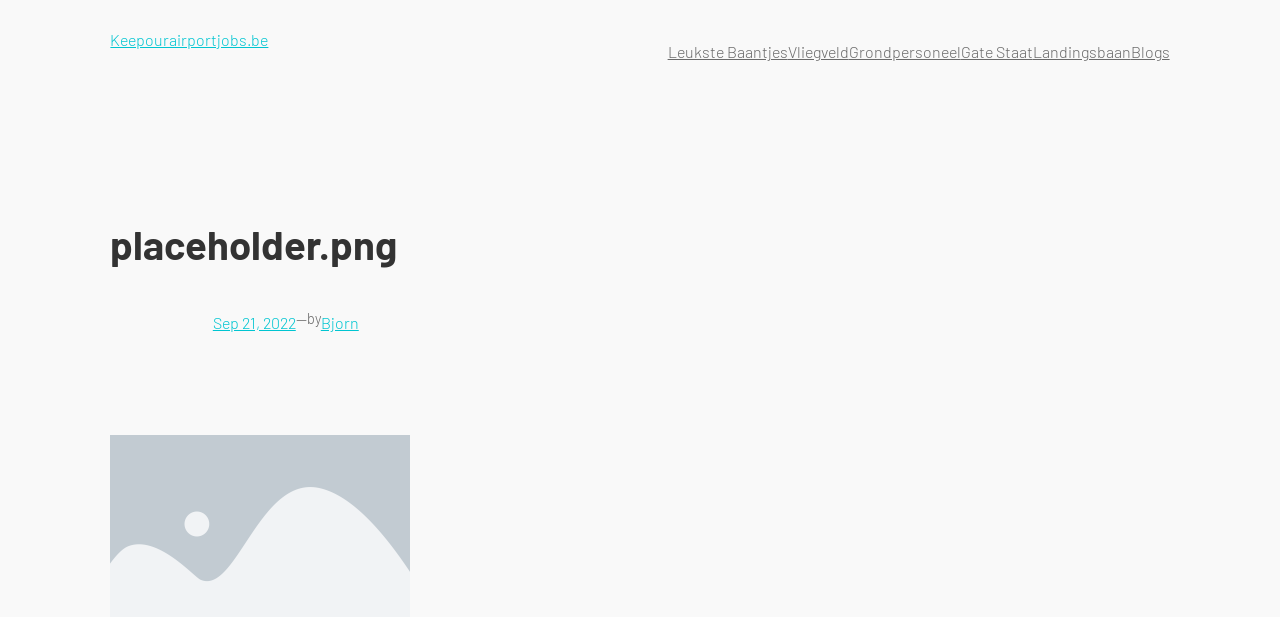

--- FILE ---
content_type: text/css
request_url: https://www.keepourairportjobs.be/wp-content/uploads/elementor/css/post-7.css?ver=1769076772
body_size: 532
content:
.elementor-kit-7{--e-global-color-primary:#6EC1E4;--e-global-color-secondary:#54595F;--e-global-color-text:#7A7A7A;--e-global-color-accent:#61CE70;--e-global-typography-primary-font-family:"Roboto";--e-global-typography-primary-font-weight:600;--e-global-typography-secondary-font-family:"Roboto Slab";--e-global-typography-secondary-font-weight:400;--e-global-typography-text-font-family:"Roboto";--e-global-typography-text-font-weight:400;--e-global-typography-accent-font-family:"Roboto";--e-global-typography-accent-font-weight:500;color:#6B6B6B;font-family:"Barlow", Sans-serif;font-size:16px;font-weight:300;line-height:1.5em;}.elementor-kit-7 button,.elementor-kit-7 input[type="button"],.elementor-kit-7 input[type="submit"],.elementor-kit-7 .elementor-button{background-color:#00C5D1;font-size:12px;font-weight:600;text-transform:uppercase;letter-spacing:1px;color:#FFFFFF;box-shadow:0px 1px 0px 0px #0099A2;border-style:solid;border-width:0px 0px 0px 0px;border-color:rgba(2, 1, 1, 0);}.elementor-kit-7 button:hover,.elementor-kit-7 button:focus,.elementor-kit-7 input[type="button"]:hover,.elementor-kit-7 input[type="button"]:focus,.elementor-kit-7 input[type="submit"]:hover,.elementor-kit-7 input[type="submit"]:focus,.elementor-kit-7 .elementor-button:hover,.elementor-kit-7 .elementor-button:focus{background-color:#00E8F6;color:#333333;box-shadow:0px 0px 0px 0px rgba(0,0,0,0.5);}.elementor-kit-7 p{margin-block-end:1.5em;}.elementor-kit-7 a{color:#00C5D1;}.elementor-kit-7 h1{color:#333333;font-family:"Barlow", Sans-serif;font-weight:700;line-height:1em;}.elementor-kit-7 h2{color:#333333;font-family:"Barlow", Sans-serif;font-weight:700;line-height:1.1em;}.elementor-kit-7 h3{color:#333333;font-family:"Barlow", Sans-serif;font-weight:700;line-height:1.2em;}.elementor-kit-7 h4{color:#333333;font-family:"Barlow", Sans-serif;font-weight:700;line-height:1.3em;}.elementor-kit-7 h5{color:#333333;font-family:"Barlow", Sans-serif;font-weight:700;line-height:1.4em;}.elementor-kit-7 h6{color:#333333;font-family:"Barlow", Sans-serif;font-weight:700;line-height:1.5em;}.elementor-kit-7 input:not([type="button"]):not([type="submit"]),.elementor-kit-7 textarea,.elementor-kit-7 .elementor-field-textual{border-style:solid;border-width:1px 1px 1px 1px;border-color:#DEDEDE;}.elementor-section.elementor-section-boxed > .elementor-container{max-width:1140px;}.e-con{--container-max-width:1140px;}.elementor-widget:not(:last-child){margin-block-end:20px;}.elementor-element{--widgets-spacing:20px 20px;--widgets-spacing-row:20px;--widgets-spacing-column:20px;}{}h1.entry-title{display:var(--page-title-display);}@media(max-width:1024px){.elementor-section.elementor-section-boxed > .elementor-container{max-width:1024px;}.e-con{--container-max-width:1024px;}}@media(max-width:767px){.elementor-section.elementor-section-boxed > .elementor-container{max-width:767px;}.e-con{--container-max-width:767px;}}

--- FILE ---
content_type: text/css
request_url: https://www.keepourairportjobs.be/wp-content/uploads/elementor/css/post-78.css?ver=1769076772
body_size: 878
content:
.elementor-78 .elementor-element.elementor-element-488ec0d3{margin-top:0px;margin-bottom:0px;padding:8px 0px 8px 0px;z-index:999;}.elementor-78 .elementor-element.elementor-element-4e94ad15{margin-top:0px;margin-bottom:0px;padding:16px 30px 16px 30px;z-index:99;}.elementor-bc-flex-widget .elementor-78 .elementor-element.elementor-element-69245520.elementor-column .elementor-widget-wrap{align-items:center;}.elementor-78 .elementor-element.elementor-element-69245520.elementor-column.elementor-element[data-element_type="column"] > .elementor-widget-wrap.elementor-element-populated{align-content:center;align-items:center;}.elementor-78 .elementor-element.elementor-element-69245520 > .elementor-element-populated{padding:0px 0px 0px 0px;}.elementor-78 .elementor-element.elementor-element-5d097602{text-align:start;}.elementor-78 .elementor-element.elementor-element-5d097602 img{width:250px;}.elementor-bc-flex-widget .elementor-78 .elementor-element.elementor-element-2668b6f4.elementor-column .elementor-widget-wrap{align-items:center;}.elementor-78 .elementor-element.elementor-element-2668b6f4.elementor-column.elementor-element[data-element_type="column"] > .elementor-widget-wrap.elementor-element-populated{align-content:center;align-items:center;}.elementor-78 .elementor-element.elementor-element-2668b6f4.elementor-column > .elementor-widget-wrap{justify-content:flex-end;}.elementor-78 .elementor-element.elementor-element-2668b6f4 > .elementor-element-populated{padding:0px 0px 0px 0px;}.elementor-78 .elementor-element.elementor-element-75b85ccb .menu-item a.hfe-menu-item{padding-left:15px;padding-right:15px;}.elementor-78 .elementor-element.elementor-element-75b85ccb .menu-item a.hfe-sub-menu-item{padding-left:calc( 15px + 20px );padding-right:15px;}.elementor-78 .elementor-element.elementor-element-75b85ccb .hfe-nav-menu__layout-vertical .menu-item ul ul a.hfe-sub-menu-item{padding-left:calc( 15px + 40px );padding-right:15px;}.elementor-78 .elementor-element.elementor-element-75b85ccb .hfe-nav-menu__layout-vertical .menu-item ul ul ul a.hfe-sub-menu-item{padding-left:calc( 15px + 60px );padding-right:15px;}.elementor-78 .elementor-element.elementor-element-75b85ccb .hfe-nav-menu__layout-vertical .menu-item ul ul ul ul a.hfe-sub-menu-item{padding-left:calc( 15px + 80px );padding-right:15px;}.elementor-78 .elementor-element.elementor-element-75b85ccb .menu-item a.hfe-menu-item, .elementor-78 .elementor-element.elementor-element-75b85ccb .menu-item a.hfe-sub-menu-item{padding-top:15px;padding-bottom:15px;}.elementor-78 .elementor-element.elementor-element-75b85ccb .sub-menu{border-radius:0px 0px 5px 5px;}.elementor-78 .elementor-element.elementor-element-75b85ccb .sub-menu li.menu-item:first-child{border-top-left-radius:0px;border-top-right-radius:0px;overflow:hidden;}.elementor-78 .elementor-element.elementor-element-75b85ccb .sub-menu li.menu-item:last-child{border-bottom-right-radius:5px;border-bottom-left-radius:5px;overflow:hidden;}.elementor-78 .elementor-element.elementor-element-75b85ccb nav.hfe-dropdown{border-radius:0px 0px 5px 5px;}.elementor-78 .elementor-element.elementor-element-75b85ccb nav.hfe-dropdown li.menu-item:first-child{border-top-left-radius:0px;border-top-right-radius:0px;overflow:hidden;}.elementor-78 .elementor-element.elementor-element-75b85ccb nav.hfe-dropdown li.menu-item:last-child{border-bottom-right-radius:5px;border-bottom-left-radius:5px;overflow:hidden;}.elementor-78 .elementor-element.elementor-element-75b85ccb nav.hfe-dropdown-expandible{border-radius:0px 0px 5px 5px;}.elementor-78 .elementor-element.elementor-element-75b85ccb nav.hfe-dropdown-expandible li.menu-item:first-child{border-top-left-radius:0px;border-top-right-radius:0px;overflow:hidden;}.elementor-78 .elementor-element.elementor-element-75b85ccb nav.hfe-dropdown-expandible li.menu-item:last-child{border-bottom-right-radius:5px;border-bottom-left-radius:5px;overflow:hidden;}.elementor-78 .elementor-element.elementor-element-75b85ccb ul.sub-menu{width:170px;}.elementor-78 .elementor-element.elementor-element-75b85ccb .sub-menu li a.hfe-sub-menu-item,
						.elementor-78 .elementor-element.elementor-element-75b85ccb nav.hfe-dropdown li a.hfe-menu-item,
						.elementor-78 .elementor-element.elementor-element-75b85ccb nav.hfe-dropdown-expandible li a.hfe-menu-item{padding-left:20px;padding-right:20px;}.elementor-78 .elementor-element.elementor-element-75b85ccb nav.hfe-dropdown-expandible a.hfe-sub-menu-item,
						.elementor-78 .elementor-element.elementor-element-75b85ccb nav.hfe-dropdown li a.hfe-sub-menu-item{padding-left:calc( 20px + 20px );padding-right:20px;}.elementor-78 .elementor-element.elementor-element-75b85ccb .hfe-dropdown .menu-item ul ul a.hfe-sub-menu-item,
						.elementor-78 .elementor-element.elementor-element-75b85ccb .hfe-dropdown-expandible .menu-item ul ul a.hfe-sub-menu-item{padding-left:calc( 20px + 40px );padding-right:20px;}.elementor-78 .elementor-element.elementor-element-75b85ccb .hfe-dropdown .menu-item ul ul ul a.hfe-sub-menu-item,
						.elementor-78 .elementor-element.elementor-element-75b85ccb .hfe-dropdown-expandible .menu-item ul ul ul a.hfe-sub-menu-item{padding-left:calc( 20px + 60px );padding-right:20px;}.elementor-78 .elementor-element.elementor-element-75b85ccb .hfe-dropdown .menu-item ul ul ul ul a.hfe-sub-menu-item,
						.elementor-78 .elementor-element.elementor-element-75b85ccb .hfe-dropdown-expandible .menu-item ul ul ul ul a.hfe-sub-menu-item{padding-left:calc( 20px + 80px );padding-right:20px;}.elementor-78 .elementor-element.elementor-element-75b85ccb .sub-menu a.hfe-sub-menu-item,
						 .elementor-78 .elementor-element.elementor-element-75b85ccb nav.hfe-dropdown li a.hfe-menu-item,
						 .elementor-78 .elementor-element.elementor-element-75b85ccb nav.hfe-dropdown li a.hfe-sub-menu-item,
						 .elementor-78 .elementor-element.elementor-element-75b85ccb nav.hfe-dropdown-expandible li a.hfe-menu-item,
						 .elementor-78 .elementor-element.elementor-element-75b85ccb nav.hfe-dropdown-expandible li a.hfe-sub-menu-item{padding-top:15px;padding-bottom:15px;}.elementor-78 .elementor-element.elementor-element-75b85ccb{width:auto;max-width:auto;}.elementor-78 .elementor-element.elementor-element-75b85ccb > .elementor-widget-container{margin:0px 24px 0px 0px;}.elementor-78 .elementor-element.elementor-element-75b85ccb .hfe-nav-menu__toggle{margin:0 auto;}.elementor-78 .elementor-element.elementor-element-75b85ccb a.hfe-menu-item, .elementor-78 .elementor-element.elementor-element-75b85ccb a.hfe-sub-menu-item{font-weight:600;}.elementor-78 .elementor-element.elementor-element-75b85ccb .menu-item a.hfe-menu-item, .elementor-78 .elementor-element.elementor-element-75b85ccb .sub-menu a.hfe-sub-menu-item{color:#333333;}.elementor-78 .elementor-element.elementor-element-75b85ccb .sub-menu,
								.elementor-78 .elementor-element.elementor-element-75b85ccb nav.hfe-dropdown,
								.elementor-78 .elementor-element.elementor-element-75b85ccb nav.hfe-dropdown-expandible,
								.elementor-78 .elementor-element.elementor-element-75b85ccb nav.hfe-dropdown .menu-item a.hfe-menu-item,
								.elementor-78 .elementor-element.elementor-element-75b85ccb nav.hfe-dropdown .menu-item a.hfe-sub-menu-item{background-color:#FFFFFF;}.elementor-78 .elementor-element.elementor-element-75b85ccb .sub-menu li.menu-item:not(:last-child),
						.elementor-78 .elementor-element.elementor-element-75b85ccb nav.hfe-dropdown li.menu-item:not(:last-child),
						.elementor-78 .elementor-element.elementor-element-75b85ccb nav.hfe-dropdown-expandible li.menu-item:not(:last-child){border-bottom-style:solid;border-bottom-color:rgba(0, 0, 0, 0.11);border-bottom-width:1px;}.elementor-78 .elementor-element.elementor-element-75b85ccb div.hfe-nav-menu-icon{color:#333333;}.elementor-78 .elementor-element.elementor-element-75b85ccb div.hfe-nav-menu-icon svg{fill:#333333;}.elementor-78 .elementor-element.elementor-element-296257d9 .elementor-button{background-color:#FFD500;}.elementor-78 .elementor-element.elementor-element-296257d9{width:auto;max-width:auto;}@media(max-width:1024px){.elementor-78 .elementor-element.elementor-element-75b85ccb nav.hfe-nav-menu__layout-horizontal:not(.hfe-dropdown) ul.sub-menu, .elementor-78 .elementor-element.elementor-element-75b85ccb nav.hfe-nav-menu__layout-expandible.menu-is-active, .elementor-78 .elementor-element.elementor-element-75b85ccb nav.hfe-nav-menu__layout-vertical:not(.hfe-dropdown) ul.sub-menu{margin-top:23px;}.elementor-78 .elementor-element.elementor-element-75b85ccb .hfe-dropdown.menu-is-active{margin-top:23px;}.elementor-78 .elementor-element.elementor-element-75b85ccb .hfe-nav-menu-icon{font-size:28px;}.elementor-78 .elementor-element.elementor-element-75b85ccb .hfe-nav-menu-icon svg{font-size:28px;line-height:28px;height:28px;width:28px;}.elementor-78 .elementor-element.elementor-element-75b85ccb{width:var( --container-widget-width, 100px );max-width:100px;--container-widget-width:100px;--container-widget-flex-grow:0;}}@media(min-width:768px){.elementor-78 .elementor-element.elementor-element-69245520{width:24.332%;}.elementor-78 .elementor-element.elementor-element-2668b6f4{width:75.668%;}}@media(max-width:767px){.elementor-78 .elementor-element.elementor-element-69245520{width:30%;}.elementor-78 .elementor-element.elementor-element-2668b6f4{width:70%;}.elementor-78 .elementor-element.elementor-element-75b85ccb{width:var( --container-widget-width, 53px );max-width:53px;--container-widget-width:53px;--container-widget-flex-grow:0;}}

--- FILE ---
content_type: text/css
request_url: https://www.keepourairportjobs.be/wp-content/uploads/elementor/css/post-82.css?ver=1769076772
body_size: 799
content:
.elementor-82 .elementor-element.elementor-element-336867ed{padding:96px 0px 24px 0px;}.elementor-82 .elementor-element.elementor-element-5a3e23d5{margin-top:0px;margin-bottom:0px;}.elementor-bc-flex-widget .elementor-82 .elementor-element.elementor-element-7a1fe8f5.elementor-column .elementor-widget-wrap{align-items:space-between;}.elementor-82 .elementor-element.elementor-element-7a1fe8f5.elementor-column.elementor-element[data-element_type="column"] > .elementor-widget-wrap.elementor-element-populated{align-content:space-between;align-items:space-between;}.elementor-82 .elementor-element.elementor-element-3dd05010 > .elementor-widget-container{margin:0px 0px 24px 0px;}.elementor-82 .elementor-element.elementor-element-3dd05010{text-align:start;}.elementor-82 .elementor-element.elementor-element-3dd05010 img{width:250px;}.elementor-82 .elementor-element.elementor-element-d5a99f9 .elementor-repeater-item-67ab7f3.elementor-social-icon{background-color:#00C5D1;}.elementor-82 .elementor-element.elementor-element-d5a99f9 .elementor-repeater-item-67ab7f3.elementor-social-icon i{color:#FFFFFF;}.elementor-82 .elementor-element.elementor-element-d5a99f9 .elementor-repeater-item-67ab7f3.elementor-social-icon svg{fill:#FFFFFF;}.elementor-82 .elementor-element.elementor-element-d5a99f9{--grid-template-columns:repeat(0, auto);--icon-size:14px;--grid-column-gap:5px;--grid-row-gap:0px;}.elementor-82 .elementor-element.elementor-element-d5a99f9 .elementor-widget-container{text-align:left;}.elementor-82 .elementor-element.elementor-element-d5a99f9 .elementor-social-icon{background-color:#FFFFFF;border-style:solid;border-width:1px 1px 1px 1px;border-color:#00C5D1;}.elementor-82 .elementor-element.elementor-element-d5a99f9 .elementor-social-icon i{color:#00C5D1;}.elementor-82 .elementor-element.elementor-element-d5a99f9 .elementor-social-icon svg{fill:#00C5D1;}.elementor-82 .elementor-element.elementor-element-d5a99f9 .elementor-social-icon:hover{background-color:#00C5D1;}.elementor-82 .elementor-element.elementor-element-d5a99f9 .elementor-social-icon:hover i{color:#FFFFFF;}.elementor-82 .elementor-element.elementor-element-d5a99f9 .elementor-social-icon:hover svg{fill:#FFFFFF;}.elementor-82 .elementor-element.elementor-element-3ebed1aa > .elementor-widget-container{margin:0px 0px 24px 0px;}.elementor-82 .elementor-element.elementor-element-2acc3e74 .elementor-icon-list-items:not(.elementor-inline-items) .elementor-icon-list-item:not(:last-child){padding-block-end:calc(8px/2);}.elementor-82 .elementor-element.elementor-element-2acc3e74 .elementor-icon-list-items:not(.elementor-inline-items) .elementor-icon-list-item:not(:first-child){margin-block-start:calc(8px/2);}.elementor-82 .elementor-element.elementor-element-2acc3e74 .elementor-icon-list-items.elementor-inline-items .elementor-icon-list-item{margin-inline:calc(8px/2);}.elementor-82 .elementor-element.elementor-element-2acc3e74 .elementor-icon-list-items.elementor-inline-items{margin-inline:calc(-8px/2);}.elementor-82 .elementor-element.elementor-element-2acc3e74 .elementor-icon-list-items.elementor-inline-items .elementor-icon-list-item:after{inset-inline-end:calc(-8px/2);}.elementor-82 .elementor-element.elementor-element-2acc3e74 .elementor-icon-list-icon i{transition:color 0.3s;}.elementor-82 .elementor-element.elementor-element-2acc3e74 .elementor-icon-list-icon svg{transition:fill 0.3s;}.elementor-82 .elementor-element.elementor-element-2acc3e74{--e-icon-list-icon-size:14px;--icon-vertical-offset:0px;}.elementor-82 .elementor-element.elementor-element-2acc3e74 .elementor-icon-list-text{color:#6B6B6B;transition:color 0.3s;}.elementor-82 .elementor-element.elementor-element-2acc3e74 .elementor-icon-list-item:hover .elementor-icon-list-text{color:#00C5D1;}.elementor-82 .elementor-element.elementor-element-727f2a77{margin-top:0px;margin-bottom:0px;padding:0px 0px 0px 0px;}.elementor-82 .elementor-element.elementor-element-6ae6eb61 > .elementor-element-populated{padding:20px 30px 20px 30px;}.elementor-82 .elementor-element.elementor-element-3c6a5994{--divider-border-style:solid;--divider-color:#DEDEDE;--divider-border-width:1px;}.elementor-82 .elementor-element.elementor-element-3c6a5994 .elementor-divider-separator{width:100%;}.elementor-82 .elementor-element.elementor-element-3c6a5994 .elementor-divider{padding-block-start:0px;padding-block-end:0px;}.elementor-82 .elementor-element.elementor-element-649e0c59{margin-top:0px;margin-bottom:0px;padding:0px 0px 0px 0px;}.elementor-82 .elementor-element.elementor-element-ff345be > .elementor-element-populated{padding:0px 30px 0px 30px;}.elementor-82 .elementor-element.elementor-element-380f04bd .hfe-copyright-wrapper a, .elementor-82 .elementor-element.elementor-element-380f04bd .hfe-copyright-wrapper{color:#999999;}.elementor-82 .elementor-element.elementor-element-380f04bd .hfe-copyright-wrapper, .elementor-82 .elementor-element.elementor-element-380f04bd .hfe-copyright-wrapper a{font-size:14px;}.elementor-82 .elementor-element.elementor-element-bfb79cc > .elementor-element-populated{padding:0px 30px 0px 30px;}.elementor-82 .elementor-element.elementor-element-229396f1 .elementor-icon-list-items:not(.elementor-inline-items) .elementor-icon-list-item:not(:last-child){padding-block-end:calc(24px/2);}.elementor-82 .elementor-element.elementor-element-229396f1 .elementor-icon-list-items:not(.elementor-inline-items) .elementor-icon-list-item:not(:first-child){margin-block-start:calc(24px/2);}.elementor-82 .elementor-element.elementor-element-229396f1 .elementor-icon-list-items.elementor-inline-items .elementor-icon-list-item{margin-inline:calc(24px/2);}.elementor-82 .elementor-element.elementor-element-229396f1 .elementor-icon-list-items.elementor-inline-items{margin-inline:calc(-24px/2);}.elementor-82 .elementor-element.elementor-element-229396f1 .elementor-icon-list-items.elementor-inline-items .elementor-icon-list-item:after{inset-inline-end:calc(-24px/2);}.elementor-82 .elementor-element.elementor-element-229396f1 .elementor-icon-list-icon i{transition:color 0.3s;}.elementor-82 .elementor-element.elementor-element-229396f1 .elementor-icon-list-icon svg{transition:fill 0.3s;}.elementor-82 .elementor-element.elementor-element-229396f1{--e-icon-list-icon-size:14px;--icon-vertical-offset:0px;}.elementor-82 .elementor-element.elementor-element-229396f1 .elementor-icon-list-item > .elementor-icon-list-text, .elementor-82 .elementor-element.elementor-element-229396f1 .elementor-icon-list-item > a{font-size:14px;}.elementor-82 .elementor-element.elementor-element-229396f1 .elementor-icon-list-text{color:#999999;transition:color 0.3s;}.elementor-82 .elementor-element.elementor-element-229396f1 .elementor-icon-list-item:hover .elementor-icon-list-text{color:#00C5D1;}@media(max-width:767px){.elementor-82 .elementor-element.elementor-element-d5a99f9 .elementor-widget-container{text-align:left;}.elementor-82 .elementor-element.elementor-element-380f04bd > .elementor-widget-container{margin:0px 0px 16px 0px;}}@media(min-width:768px){.elementor-82 .elementor-element.elementor-element-7a1fe8f5{width:28.332%;}.elementor-82 .elementor-element.elementor-element-23d2f1d2{width:44.578%;}.elementor-82 .elementor-element.elementor-element-2a2aad8a{width:26.394%;}}@media(max-width:1024px) and (min-width:768px){.elementor-82 .elementor-element.elementor-element-7a1fe8f5{width:50%;}.elementor-82 .elementor-element.elementor-element-23d2f1d2{width:50%;}.elementor-82 .elementor-element.elementor-element-2a2aad8a{width:33.33%;}}